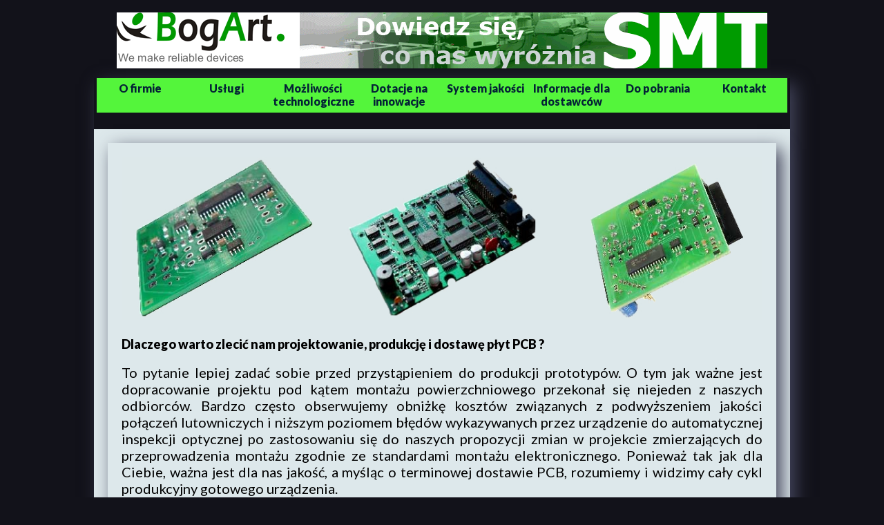

--- FILE ---
content_type: text/html
request_url: https://bogart.pro/Strony/Projektowanie.html
body_size: 2134
content:
<!DOCTYPE HTML>
<html lang="pl">
<head>
	<meta charset="utf-8" />
	<meta name="description" content="Montaż kontraktowy SMT, TXT" />
	<meta name="keywords" content="SMT, THT, Produkcja, montaż"/>
	<meta http-equiv="X-UA-Compatible" content="IE=edge,chrome=1"/>
	<title> Bogart </title>
	<link rel="stylesheet" href="../Style/style.css" type="text/css" />
	<link rel="preconnect" href="https://fonts.gstatic.com" crossorigin>
	<link href="https://fonts.googleapis.com/css2?family=Lato:wght@400;900&display=swap" rel="stylesheet">
	<link rel="icon" type="image/png" href="../Grafika/fav.png">
</head>
<body>
<div id="logo"><img src="../Grafika/en_BogArt-Logo.gif"/><img src="../Grafika/240x90.gif"/></div>
	<div id="container">
	<ol>
			<li><a href="../index.html">O firmie</a></li>
			<li><a href="../Strony/Uslugi.html">Usługi</a>
				<ul>
					<li><a href="../Strony/UslugiSMT.html">Montaż SMT, THT</a></li>
					<li><a href="../Strony/Uslugimech.html">Zakład Mechaniczny</a></li>
					<li><a href="../Strony/Projektowanie.html">Projektowanie PCB</a></li>
					<li><a href="../Strony/Produkcja.html">Projektowanie i Produkcja</a></li>
				</ul>
			</li>
			<li><a href="../Strony/Mozliwosci.html">Możliwości technologiczne</a>
				<ul>
					<li><a href="../Strony/SMT.html">Linia SMT, THT</a></li>
					<li><a href="../Strony/Mechaniczny.html">Zakład Mechaniczny</a></li>
					<li><a href="../Strony/Biuro.html">Biuro Konstrukcyjne</a></li>
					<li><a href="../Strony/Personel.html">Jakość i Personel</a></li>
				</ul>
			</li>
			<li><a href="../Strony/Dotacje.html">Dotacje na innowacje</a></li>
			<li><a href="../Strony/System.html">System jakości</a></li>
			<li><a href="../Strony/Dostawcy.html">Informacje dla dostawców</a></li>
			<li><a href="../Strony/Download.html">Do pobrania</a></li>
			<li><a href="../Strony/Kontakt.html">Kontakt</a></li>
			<div style="clear:both;"></div>
		</ol>
	<div id="content">
	<div class="opisT"><img src="../Grafika/slajdy/pro1.jpg" width="100%"/><p><h3>Dlaczego warto zlecić nam projektowanie, produkcję i dostawę płyt PCB ?</p></h3>

		To pytanie lepiej zadać sobie przed przystąpieniem do produkcji prototypów. O tym jak ważne jest dopracowanie projektu pod kątem montażu powierzchniowego przekonał się niejeden z naszych odbiorców. Bardzo często obserwujemy obniżkę kosztów związanych z podwyższeniem jakości połączeń lutowniczych i niższym poziomem błędów wykazywanych przez urządzenie do automatycznej inspekcji optycznej po zastosowaniu się do naszych propozycji zmian w projekcie zmierzających do przeprowadzenia montażu zgodnie ze standardami montażu elektronicznego.
		Ponieważ tak jak dla Ciebie, ważna jest dla nas jakość, a myśląc o terminowej dostawie PCB, rozumiemy i widzimy cały cykl produkcyjny gotowego urządzenia.<br />
		Możesz nam zlecić wykonanie płytki od A do Z. Wówczas nie musisz się martwić o trawienie płytek, magazynowanie półfabrykatów, zaopatrzenie w części - a możesz skoncentrować się na promocji swoich wyrobów i wdrażaniu nowych produktów.<br />
		Nasi konstruktorzy mają na swoim koncie setki projektów płyt PCB wdrożonych do realizacji, a wraz z naszymi sprawdzonymi i wyselekcjonowanymi partnerami produkcyjnymi wykonaliśmy i dostarczyliśmy kilka tysięcy płyt drukowanych.

		<p><h3>Możemy je dla Ciebie wykonać w technologii:</p></h3>
			<ul>
				<li>Płytki drukowane wielowarstwowe</li>
				<li>Płytki drukowane dwustronne</li>
				<li>Płytki drukowane jednostronne</li>
				<li>Płytki sztywno - giętkie</li>
				<li>Płytki na podłożu aluminiowym</li>
				<li>Płytki do zastosowań mikrofalowych</li>
				<li>Szablony do nakładania pasty lutowniczej</li>
			</ul>
		Wykorzystaj wiedzę, doświadczenie i zaangażowanie naszych specjalistów.<br />

		Montaż wyrobów odbywa się zgodnie z normami IPC-A-610D, IPC-7711/7721, ESD. Dodatkowo wysoką jakość usługi zapewniają kontrole międzyoperacyjne w procesie produkcji (położenie pasty, położenie elementów).

		<p><h3>Pracownicy montażu powierzchniowego mogą wykonać dla ciebie usługi:</p></h3> 
			<ul>
				<li>Doradztwo inżynieryjne w zakresie technologii SMT i THT</li>
				<li>Dwustronny montaż elementów SMD, THR, THT</li>
				<li>Lutowanie w technologii bezołowiowej oraz ołowiowej</li>
				<li>Profesjonalne lutowanie w piecu kondensacyjnym, lub konwekcyjnym</li>
				<li>Montaż z elementów własnych i powierzonych</li>
			</ul>
		<p><h3>Na życzenie kontrahentów:</p></h3>

		Jesteśmy skłonni przetestować urządzenie lub przesłać próbki do zleceniodawcy zanim rozpoczniemy właściwą produkcje.<br />
		W pełni gwarantujemy pełną poufność powierzonej dokumentacji, jesteśmy gotowi na podpisanie umowy o zachowaniu poufności.<br />
		Oferujemy atrakcyjne sposoby rozliczeń finansowych oraz wydłużone terminy płatności dla stałych klientów.
	
	</div>
	</div>
</body>
</html>

--- FILE ---
content_type: text/css
request_url: https://bogart.pro/Style/style.css
body_size: 1030
content:
body
{
	background-color: #12121a;
	font-family: 'Lato', sans-serif;
	font-size: 20px;
	color: black;
	text-align:center;
}
#container /*centrowanie strony*/
{
	width:1008px;
	margin-left:auto;
	margin-right:auto;
	/*Trzy linie dodające sień pod stroną Box Shadow generator*/
	-webkit-box-shadow: 8px 8px 24px 0px rgba(66, 68, 90, 1);
	-moz-box-shadow: 8px 8px 24px 0px rgba(66, 68, 90, 1);
	box-shadow: 8px 8px 24px 0px rgba(66, 68, 90, 1);
}
#logo /*Logo obrazkowe wyśrodkowane na górze*/
{
	margin-left:auto;
	margin-right:auto;
	padding: 10px;
	text-align: center;
}

#stopka
{
	margin-left:auto;
	margin-right:auto;
	font-size:10px;
	font-weight: 900;
}
	


ol /*Menu tekst*/
{
	padding: 0;
	margin: 0 auto;
	list-style-type: none;
	font-size: 16px;
	font-weight: 900;
	display: inline-block;
	
}
		ol a /*Jak wygląda tekst w linkach w menu */
		{
			text-decoration:none;
			display:block;
			padding:5px;
			color: #042236;
			
		}
			ol > li /*Ustawienie menu w poziomie*/
			{
				float:left;
				width:125px;
				height:50px;
				background-color:#54f53b;
				
				
			}
			
			ol > li:hover /*Zmiana koloru belki po najechaniu na główne menu*/
			{
				background-color:#41c42d;
			}
			ol > li:hover >ul /*Po najechaniu na menu sie rozwija*/
			{
				display:block;
				
				
			}
			ol > li > ul /*Menu rozwijane*/
			{
				list-style-type: none; /*Usuwa indeksy przy liście*/
				padding:1px;
				margin:0;
				height:35px;
				display:none; /*Nie wyświetla ciągle tylko po najechaniu*/
				
			}
			ol > li > ul > li /*Co sie dzieje z podemenu kolor tła*/
			{
				background-color:#54f53b;
				position: relative;
				z-index: 100;
				border-top: 1px dashed #2d41c4;
			}
				ol > li > ul > li:hover /*Podmenu co się dzieje po najechaniu*/
				{
					background-color:#41c42d;
				}
				
#content /*TREŚĆ*/
{
	background-color: #dde8eb;
	color:black;
	text-align:justify;
	padding:20px;
	margin-top:20px;
	
}

.opisP/*Zdjęcia*/
{
	float: right;
	padding: 1px;
	-webkit-box-shadow: 8px 8px 24px 0px rgba(66, 68, 90, 1);
	-moz-box-shadow: 8px 8px 24px 0px rgba(66, 68, 90, 1);
	box-shadow: 8px 8px 24px 0px rgba(66, 68, 90, 1);
	margin-left:10px;
	
	
}
.opisT/*Opisy do zdjęć*/
{
	
	height:auto;
	padding:20px;
	text-align: left;
	-webkit-box-shadow: 8px 8px 24px 0px rgba(66, 68, 90, 1);
	-moz-box-shadow: 8px 8px 24px 0px rgba(66, 68, 90, 1);
	box-shadow: 8px 8px 24px 0px rgba(66, 68, 90, 1);
	margin-bottom: 10px;
	text-align:justify;
}
.mapa
{
	float: right;
	padding: 5px;
	text-align: left;
	margin-bottom: 10px;
}
h1
{
	color:	#;
	font-size: 48px;
	font-weight: 900;
}
h2
{
	color:	#;
	font-size: 30px;
	font-weight: 900;
}
h3
{
	color:	#;
	font-size: 18px;
	font-weight: 900;
}
h4
{
	color: blue;
	font-size:17px;
	font-weight:400;
}
h5
{
	color:	#;
	font-size:25px;
	font-weight:900;
}
/*Nieodwiedzony link
a:link
{
	color: #040b36;
}
/*Odwiedzony link
a:visited
{
	color: blue;
}
/*Najechanie na link*/
a:hover
{
	color: red;
}
.converse {/*Odwracanie emaili na stronie*/
 unicode-bidi: bidi-override;
 direction: rtl;
}